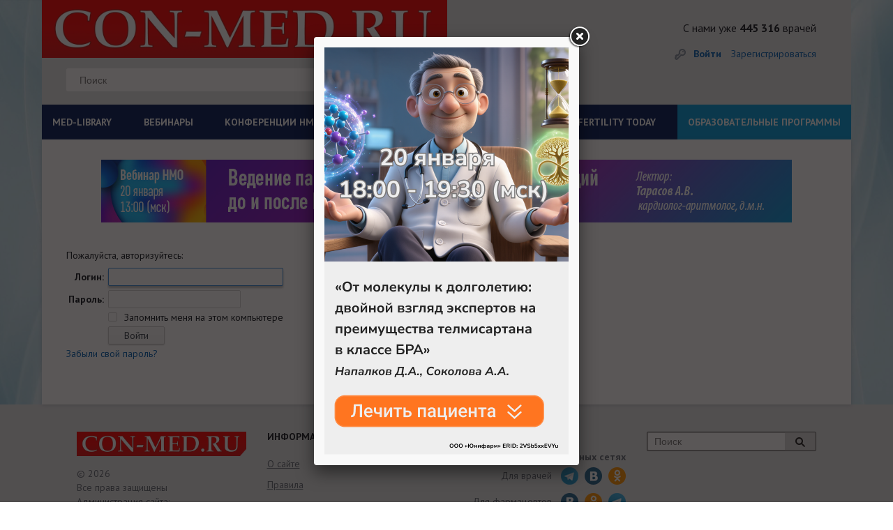

--- FILE ---
content_type: text/html; charset=UTF-8
request_url: https://con-med.ru/products/all/product223086.html?sort_products=date
body_size: 19611
content:
<!DOCTYPE html>
<html lang="ru">
  <head>
  
        


   
   
    <meta charset="UTF-8">
    <title>Авторизация - CON-MED.RU</title>
	  
	  
	<link rel="icon" type="image/png" href="/favicon-32x32.png" sizes="32x32" />
<link rel="icon" type="image/png" href="/favicon-16x16.png" sizes="16x16" />
<link rel="icon" href="https://con-med.ru/favicon.ico" type="image/x-icon">
  
	  
	  
	  
	  
	<meta http-equiv="Content-Type" content="text/html; charset=UTF-8" />
<meta name="robots" content="follow, index" />
<link href="/bitrix/templates/index/components/bitrix/system.auth.authorize/.default/style.css?1710577288892" type="text/css"  rel="stylesheet" />
<link href="/style/style.css?1725880374228658" type="text/css"  data-template-style="true"  rel="stylesheet" />
<link href="/style/pickmeup.css?17105772993180" type="text/css"  data-template-style="true"  rel="stylesheet" />
<link href="/js/fancybox_new/jquery.fancybox.css?17105772814895" type="text/css"  data-template-style="true"  rel="stylesheet" />
<link href="/js/themes/base/jquery-ui.css?17105772814249" type="text/css"  data-template-style="true"  rel="stylesheet" />
<link href="/bitrix/templates/.default/components/bitrix/system.auth.form/rsv_auth_popup/style.css?1710577289442" type="text/css"  data-template-style="true"  rel="stylesheet" />
<link href="/bitrix/templates/.default/ajax/ajax.css?1710577289448" type="text/css"  data-template-style="true"  rel="stylesheet" />
<link href="/bitrix/templates/index/styles.css?17204457851129" type="text/css"  data-template-style="true"  rel="stylesheet" />
<link href="/bitrix/templates/index/template_styles.css?17105772885882" type="text/css"  data-template-style="true"  rel="stylesheet" />
<script type="text/javascript">if(!window.BX)window.BX={};if(!window.BX.message)window.BX.message=function(mess){if(typeof mess==='object'){for(let i in mess) {BX.message[i]=mess[i];} return true;}};</script>
<script type="text/javascript">(window.BX||top.BX).message({'pull_server_enabled':'N','pull_config_timestamp':'0','pull_guest_mode':'N','pull_guest_user_id':'0'});(window.BX||top.BX).message({'PULL_OLD_REVISION':'Для продолжения корректной работы с сайтом необходимо перезагрузить страницу.'});</script>
<script type="text/javascript">(window.BX||top.BX).message({'JS_CORE_LOADING':'Загрузка...','JS_CORE_NO_DATA':'- Нет данных -','JS_CORE_WINDOW_CLOSE':'Закрыть','JS_CORE_WINDOW_EXPAND':'Развернуть','JS_CORE_WINDOW_NARROW':'Свернуть в окно','JS_CORE_WINDOW_SAVE':'Сохранить','JS_CORE_WINDOW_CANCEL':'Отменить','JS_CORE_WINDOW_CONTINUE':'Продолжить','JS_CORE_H':'ч','JS_CORE_M':'м','JS_CORE_S':'с','JSADM_AI_HIDE_EXTRA':'Скрыть лишние','JSADM_AI_ALL_NOTIF':'Показать все','JSADM_AUTH_REQ':'Требуется авторизация!','JS_CORE_WINDOW_AUTH':'Войти','JS_CORE_IMAGE_FULL':'Полный размер'});</script>

<script type="text/javascript" src="/bitrix/js/main/core/core.js?1710577282478033"></script>

<script>BX.setJSList(['/bitrix/js/main/core/core_ajax.js','/bitrix/js/main/core/core_promise.js','/bitrix/js/main/polyfill/promise/js/promise.js','/bitrix/js/main/loadext/loadext.js','/bitrix/js/main/loadext/extension.js','/bitrix/js/main/polyfill/promise/js/promise.js','/bitrix/js/main/polyfill/find/js/find.js','/bitrix/js/main/polyfill/includes/js/includes.js','/bitrix/js/main/polyfill/matches/js/matches.js','/bitrix/js/ui/polyfill/closest/js/closest.js','/bitrix/js/main/polyfill/fill/main.polyfill.fill.js','/bitrix/js/main/polyfill/find/js/find.js','/bitrix/js/main/polyfill/matches/js/matches.js','/bitrix/js/main/polyfill/core/dist/polyfill.bundle.js','/bitrix/js/main/core/core.js','/bitrix/js/main/polyfill/intersectionobserver/js/intersectionobserver.js','/bitrix/js/main/lazyload/dist/lazyload.bundle.js','/bitrix/js/main/polyfill/core/dist/polyfill.bundle.js','/bitrix/js/main/parambag/dist/parambag.bundle.js']);
BX.setCSSList(['/bitrix/js/main/lazyload/dist/lazyload.bundle.css','/bitrix/js/main/parambag/dist/parambag.bundle.css']);</script>
<script type="text/javascript">(window.BX||top.BX).message({'LANGUAGE_ID':'ru','FORMAT_DATE':'DD.MM.YYYY','FORMAT_DATETIME':'DD.MM.YYYY HH:MI:SS','COOKIE_PREFIX':'CM','SERVER_TZ_OFFSET':'10800','UTF_MODE':'Y','SITE_ID':'ru','SITE_DIR':'/','USER_ID':'','SERVER_TIME':'1768790140','USER_TZ_OFFSET':'0','USER_TZ_AUTO':'Y','bitrix_sessid':'0714a0d677d5612187f5607625b78234'});</script>


<script type="text/javascript" src="/bitrix/js/main/jquery/jquery-1.8.3.min.js?171057728293637"></script>
<script type="text/javascript" src="/bitrix/js/altasib/geobase/script.js?17105772825916"></script>
<script type="text/javascript" src="/bitrix/js/pull/protobuf/protobuf.js?1710577282274055"></script>
<script type="text/javascript" src="/bitrix/js/pull/protobuf/model.js?171057728270928"></script>
<script type="text/javascript" src="/bitrix/js/main/core/core_promise.js?17105772825220"></script>
<script type="text/javascript" src="/bitrix/js/rest/client/rest.client.js?171057728217414"></script>
<script type="text/javascript" src="/bitrix/js/pull/client/pull.client.js?171057728270757"></script>
<script type="text/javascript" src="/bitrix/js/main/core/core_fx.js?171057728216888"></script>
<script type="text/javascript" src="//code.jquery.com/ui/1.10.4/jquery-ui.js"></script>
<script type="text/javascript" src="/bitrix/js/main/ajax.js?171057728235509"></script>
<script> if (typeof altasib_geobase == 'undefined'){ var altasib_geobase = new Object();
				top.BX['altasib.geobase'] = true; }
			altasib_geobase.country = 'Россия';
				</script>



<script type="text/javascript" src="/scripts/vendor/vendor-bundle.min.js?1710577281164346"></script>
<script type="text/javascript" src="/js/jquery-migrate-1.4.1.min.js?171057728110056"></script>
<script type="text/javascript" src="/js/global.js?171057728120093"></script>
<script type="text/javascript" src="/js/jquery.input.js?17105772811447"></script>
<script type="text/javascript" src="/js/jquery.form.min.js?171057728114589"></script>
<script type="text/javascript" src="/js/jquery.foundation.reveal.js?171057728122818"></script>
<script type="text/javascript" src="/js/jquery.jcarousel.min.js?171057728115649"></script>
<script type="text/javascript" src="/js/jcarousellite_1.0.1.js?171057728113970"></script>
<script type="text/javascript" src="/js/jquery.pikachoose.js?171057728116824"></script>
<script type="text/javascript" src="/js/different.js?17105772813928"></script>
<script type="text/javascript" src="/js/jquery.elevatezoom.js?171057728158273"></script>
<script type="text/javascript" src="/js/fancybox_new/jquery.mousewheel-3.0.6.pack.js?17105772811384"></script>
<script type="text/javascript" src="/js/fancybox_new/jquery.fancybox.pack.js?171057728123135"></script>
<script type="text/javascript" src="/scripts/custom/custom/scripts.js?171057728113677"></script>
<script type="text/javascript" src="/scripts/custom/jquery.pickmeup.js?171057728132174"></script>
<script type="text/javascript" src="/js/jquery.cookie.js?17105772813121"></script>
<script type="text/javascript">var _ba = _ba || []; _ba.push(["aid", "e7564c42138fc47394d6c1fb6f2fcbff"]); _ba.push(["host", "con-med.ru"]); (function() {var ba = document.createElement("script"); ba.type = "text/javascript"; ba.async = true;ba.src = (document.location.protocol == "https:" ? "https://" : "http://") + "bitrix.info/ba.js";var s = document.getElementsByTagName("script")[0];s.parentNode.insertBefore(ba, s);})();</script>



				<link type="text/css" rel="stylesheet" media="all" href="/js/sliders/bottom.css"/>
	
	
		

    <meta name="viewport" content="width=device-width, initial-scale=1">
   	 <style>
      @font-face {
        font-family: 'ALSRubl';
        src: url('/fonts/rouble/rouble-webfont.eot');
        src: url('/fonts/rouble/rouble-webfont.eot?#iefix') format('embedded-opentype'), url('/fonts/rouble/rouble-webfont.woff') format('woff'), url('/fonts/rouble/rouble-webfont.ttf') format('truetype');
        font-weight: normal;
        font-style: normal;
      }
		
		#fixed-menu  menu > li:last-child{
			
			background-color: #f00;
			
		}
		
		
		
		
		#fixed-menu menu > li:last-child:before {
  content: ' ';

}
		
				#fixed-menu menu > li:last-child:before {
  content: ' ';

}
		
/*		@media screen and (min-width: 1160px)
.page-header__menu a {*/
	
		@media screen and (min-width: 1160px) {
	#fixed-menu  menu > li:last-child a{
		position: absolute;

    width: max-content;
    display: block;
    margin-top: -25px;
    padding: 18px;
   /* background-color: #f00;*/
	 background-color: #009ada;	
		
		
	}
		}
		
		
		
    </style>
	<script>
	$(document).ready(function (){
		
		
		
		
		
		
		if($("body").css("backgroundImage") != 'url("https://con-med.ru/img/bg.jpg")'){
			
			//console.log($("body").css("backgroundImage"));
			
			$(".body-wrapper").addClass("body-wrapper-mob");
			
		}
		
		
		$('.journals-list .image .btn-about-journal, .views-row .buttons.btn-about-journal').click(function(){
		  var _this = $(this);
	      $.fancybox({
			  openEffect	: 'elastic',
		      closeEffect	: 'elastic',
			  fitToView :true,
			  width : '600',
			  height : '90%',
			  autoSize: false,
			  helpers : {
				  title : {
					  type : 'inside'
				  },
				  css : {
					  top: '46px'
				  }
			  },
			  content: _this.next('#journal-desc')
		  })
	  });
	  $("#pikame").PikaChoose({carousel:true, showCaption:false, hoverPause:true, thumbOpacity:1, stopOnClick: true, autoPlay: false});

      $(".pika-stage a:first").fancybox();

      $('.search_header__input,#footer .main-search input[type=text]').each(function() {
		  var defaultvalue = $(this).attr('value');
		  if($(this).val() == '') {
			  $(this).val(defaultvalue);
		  }
		  $(this)
		  .focus(function(){
			  if($(this).val() == defaultvalue) {
				  $(this).val('');
			  }
		  })
		  .blur(function(){
			  if($(this).val() == '') {
				  $(this).val(defaultvalue);
			  }
		  });
	  });
	  if ($(".journal-slider").length != 0){
		  $(".journal-slider").jCarouselLite({
			  btnNext: ".journal-slider-wrap .next",
			  btnPrev: ".journal-slider-wrap .prev",
			  speed: 300,
			  visible: 3
		  });
	  }




$(".bigphoto").fancybox({
					  openEffect	: 'elastic',
					  closeEffect	: 'elastic',
					  fitToView :false,
					  helpers : {
						  title : {
							  type : 'inside'
						  }
					  }
				  });
	});

	$(".resizeit-right").click(function(){
		var _this = $(this);
		$.fancybox({
			 href : _this.attr('src')
		});
	});
	$('.journals-list .image .btn-about-journal, .buttons.btn-about-journal').click(function(){
		  var _this = $(this);
	      $.fancybox({
			  openEffect	: 'elastic',
		      closeEffect	: 'elastic',
			  fitToView :true,
			  width : '600',
			  height : '90%',
			  autoSize: false,
			  helpers : {
				  title : {
					  type : 'inside'
				  },
				  css : {
					  top: '46px'
				  }
			  },
			  content: _this.next('#journal-desc')
		  })
	  });
	</script>
		  	<script src="/js/jquery.liMarquee.js"></script>
	<script src="/js/addtocopy.js"></script>

	<script>
		$(function(){ $("#container").addtocopy({htmlcopytxt: '<br><br>Портал CON-MED.RU:<br><a href="'+window.location.href+'">'+window.location.href+'</a>'}); });
	</script>
	<link rel="stylesheet" type="text/css" href="/css/liMarquee.css">
	<script>
		(function($){
			$(function(){

					if ($('.str_wrap').length > 0) {
					//	$('.str_wrap').liMarquee(); ///бегущий баннер
					}
				 })
		})(jQuery)
	</script>


	<!--Masha-->
<!--Masha-->

 
 
 
 

 
 
  
 
 	<script charset="UTF-8" src="//cdn.sendpulse.com/js/push/7dc9aae60e44c90a4be3fd7a9f91bfda_1.js" async></script>
 	<link href="https://cdn.jsdelivr.net/npm/select2@4.0.13/dist/css/select2.min.css" rel="stylesheet" />
 	<script src="https://cdn.jsdelivr.net/npm/select2@4.0.13/dist/js/select2.min.js"></script>
  </head>

  <body

	  
	  
  

  

  

  

  



















	>
	
	
	

 
	
	
	
	
	
	
	
        	    <div class="body-wrapper container"
          >
      
      
      
   
   
   

   



   
   
 
	 
            
      
      
       <header class="page-header">
        <div class="page-header__top row" style="
    background-color: #e3e4e6;
   
    background-image: none;
">
			
		  <div class="col-xs-12 col-sm-8 col-md-8">
			
			
          <div class="page-header__logo-area ">		  					<a href="/" class="page-header__logo" style="height: 83px; margin-bottom: auto; background-size: contain;
    background-repeat: no-repeat;"></a>
		  			  	

            
          </div>
			
			
			<div class="col-xs-6 col-sm-11 col-md-9 searchdiv">
				<style type="text/css">.page-header__top .page-header__search{
					float: none;
					
					}
					
					.searchdiv {padding-top: 15px;margin-left: -30px;}
					
					
					.page-header__many-doctors {


 margin-right: 0px !important; 

}
					
	</style>
				
				
				<form id="form-search" action="/search/index.php" class="page-header__search"> 
	<input type="text" placeholder="Поиск" name="q" value=''> 
	<input type="submit" value="" name='s' class="page-header__search-btn"> 
</form>            </div>
			
			</div>
			
			
			<div class=" col-xs-12 col-sm-4 col-md-4 ">
			
					  			  	
			            <div class="page-header__many-doctors pull-right hidden-xs ">С нами уже<br class="visible-xs"><strong> 445 316</strong> врачей</div>
            
            			         
          
          
          <div class="page-header__personal-area ">
            <div class="page-header__personal-area-wrapper">
              <div class="page-header__login">
									<a id="popup_auth" href="/auth/" class="page-header__signin">Войти</a>
					<br class="visible-xs">
					<a href="/personal/register/" class="page-header__signup">Зарегистрироваться</a>
				<script>
						(function($){
							$(function(){
									$('#popup_auth').click(function(e){
										e.preventDefault();
										$('.js_reg_auth').removeClass('hidden');
										$('.js_reg_auth').css('display', 'block');
										$('.js_reg_auth_tabs li.js_tab_reg').removeClass('active');
										$('.js_reg_auth_tabs_content .js_tab_pane_reg').removeClass('active');
										$('.js_reg_auth_tabs li.js_tab_auth').addClass('active');
										$('.js_reg_auth_tabs_content .js_tab_pane_auth').addClass('active');
									});
									$('#popup_reg').click(function(e){
										e.preventDefault();
										$('.js_reg_auth').removeClass('hidden');
										$('.js_reg_auth').css('display', 'block');
										$('.js_reg_auth_tabs li.js_tab_auth').removeClass('active');
										$('.js_reg_auth_tabs_content .js_tab_pane_auth').removeClass('active');
										$('.js_reg_auth_tabs li.js_tab_reg').addClass('active');
										$('.js_reg_auth_tabs_content .js_tab_pane_reg').addClass('active');


									})
								 })
						})(jQuery)
					</script>
							  </div>
			  			  											  <!--<a href="" class="page-header__cart"><span class="page-header__cart-counter">1</span>2 000<span class="rouble">a</span></a>              -->
			</div>
          </div>
        </div>
        </div>
        
        
                 
        
        
<!--        <div id="fixed-menu" class="page-header__bottom">-->
<!--          <div class="page-header__bottom-wrapper row">-->
<!--            <div class="col-xs-6 col-sm-8 col-md-12"><a id="menu-show" href="" class="page-header__burger visible-xs visible-sm">Меню</a>-->
			  				  <link rel="stylesheet" type="text/css" href="/bitrix/templates/2024/assets/style.css">
    <script src="/bitrix/templates/2024/script.js" defer></script>
<div class="menu-sticky">
<div class="hamburger-menu" id="hamburger-menu">
    <div class="hamburger-menu__icon" id="hamburger-icon"></div>
    <span class="hamburger-menu__text">Меню</span>
</div>
<nav class="menu" id="main-menu">
    <ul class="menu__list">
        <li class="menu__item menu__item--has-submenu">
            <a href="#" class="menu__link" id="med-library">MED-LIBRARY</a>
            <ul class="submenu" id="med-library-submenu">
                <div>
                    <h4 class="submenu__item-title">Журналы</h4>
                    <li class="submenu__item">
                        <a href="https://con-med.ru/magazines/klinicheskiy_razbor_v_obshchey_meditsine/" class="submenu__link">Клинический разбор в общей медицине</a>
                    </li>
                    <li class="submenu__item"><a href="https://con-med.ru/magazines/klinrazbor_ak_gin_i_reprod/" class="submenu__link">Клинический разбор в акушерстве, гинекологии и репродуктологии</a></li>
                    <li class="submenu__item"><a href="https://endo-club.ru/endokrinologiya-focus/" class="submenu__link">FOCUS Эндокринология</a></li>
                    <li class="submenu__item"><a href="https://con-med.ru/magazines/dental_tribune/" class="submenu__link">Dental Tribune Russia</a></li>
                    <li class="submenu__item"><a href="https://con-pharm.ru/magazines/" class="submenu__link">Аптека сегодня</a></li>
                    <li class="submenu__item"><a href="https://xn-----9kcghcdafr9eda1ag6n0a.xn--p1ai/" class="submenu__link">Беседы о здоровье</a></li>
                </div>
                <div>
                    <h4 class="submenu__item-title">Интерактивные проекты</h4>
                    <li class="submenu__item"><a href="https://digital-doc.ru/" class="submenu__link">Digital Doctor</a></li>
                    <li class="submenu__item"><a href="https://con-med.ru/dnevnik-gyn/issues/" class="submenu__link">Дневник гинеколога</a></li>
                </div>
                <div>
                    <h4 class="submenu__item-title">Специализации</h4>
                    <li class="submenu__item"><a href="https://con-med.ru/magazines/akusherstvo_i_ginekologiya/" class="submenu__link">Акушерство и гинекология</a></li>
                    <li class="submenu__item"><a href="https://con-med.ru/magazines/dermatologiya/" class="submenu__link">Дерматология</a></li>
                    <li class="submenu__item"><a href="https://con-med.ru/magazines/kardiologiya/" class="submenu__link">Кардиология</a></li>
                    <li class="submenu__item"><a href="https://con-med.ru/magazines/nevrologiya/" class="submenu__link">Неврология</a></li>
                    <li class="submenu__item"><a href="https://con-med.ru/magazines/onkologiya/" class="submenu__link">Онкология</a></li>
                    <li class="submenu__item"><a href="https://con-med.ru/magazines/oftalmologiya/" class="submenu__link">Офтальмология</a></li>
                    <li class="submenu__item"><a href="https://con-med.ru/magazines/revmatologiya/" class="submenu__link">Ревматология</a></li>
                    <li class="submenu__item"><a href="https://con-med.ru/magazines/endo/" class="submenu__link">Эндокринология</a></li>
                    <li class="submenu__item"><a href="https://con-med.ru/magazines/psychiatry/" class="submenu__link">Психиатрия</a></li>
                </div>
                <div>
                    <h4 class="submenu__item-title">Издания-партнеры</h4>
                    <li class="submenu__item"><a href="https://con-med.ru/magazines/diagnosticheskaya_i_interventsionnaya_radiologiya/" class="submenu__link">Диагностическая и интервенционная радиология</a></li>
                    <li class="submenu__item"><a href="https://con-med.ru/magazines/zhurnal_telemeditsiny_i_elektronnogo_zdravookhraneniya/" class="submenu__link">Журнал телемедицины и электронного здравоохранения</a></li>
                    <li class="submenu__item"><a href="https://con-med.ru/magazines/issledovaniya_i_praktika_v_meditsine/" class="submenu__link">Исследования и практика в медицине</a></li>
                    <li class="submenu__item"><a href="https://con-med.ru/magazines/problemy_endokrinologii/" class="submenu__link">Проблемы эндокринологии</a></li>
                    <li class="submenu__item"><a href="https://con-med.ru/magazines/sovremennye_zdorovesberegayushchie_tekhnologii/" class="submenu__link">Современные здоровьесберегающие технологии</a></li>
                    <li class="submenu__item"><a href="https://con-med.ru/magazines/tolyattinskiy_meditsinskiy_konsilium/" class="submenu__link">Тольяттинский медицинский консилиум</a></li>
                    <li class="submenu__item"><a href="https://con-med.ru/magazines/tromboz_gemostaz_i_reologiya/" class="submenu__link">Тромбоз, гемостаз и реология</a></li>
                </div>
                <p class="close-submenu">Свернуть</p>
            </ul>
        </li>
        <li class="menu__item">
            <a href="https://con-med.ru/conferences/#" class="menu__link">ВЕБИНАРЫ</a>
        </li>
        <li class="menu__item menu__item--has-submenu">
            <a href="#" class="menu__link" id="nmosLink">КОНФЕРЕНЦИИ НМО</a>
            <ul class="submenu nmo-submenu" id="nmos-submenu">
                <li>
                    <a href="https://con-med.ru/klinicheskiy-razbor/" class="nmo-links">
                        КЛИНИЧЕСКИЙ РАЗБОР В ОБЩЕЙ МЕДИЦИНЕ
                    </a>
                </li>
                <li>
                    <a href="https://con-med.ru/sechenov-forum/" class="nmo-links">
                    СЕЧЕНОВСКИЙ МЕЖДУНАРОДНЫЙ ФОРУМ МАТЕРИНСТВА И ДЕТСТВА
                    </a>
                </li>
            </ul>
        </li>
        <li class="menu__item"><a href="https://con-med.ru/lecture/" class="menu__link">ЛЕКТОРИИ</a></li>
        <li class="menu__item"><a href="https://con-med.ru/podcasts/" class="menu__link">ПОДКАСТЫ</a></li>
        <li class="menu__item"><a href="https://con-med.ru/game/" class="menu__link">ИГРЫ</a></li>
        <li class="menu__item"><a href="https://fertility-today.ru/" class="menu__link" target="_blank">FERTILITY TODAY</a></li>
        <li class="menu__item blue-el"><a href="https://con-med.ru/projects/" class="menu__link">ОБРАЗОВАТЕЛЬНЫЕ ПРОГРАММЫ</a></li>
    </ul>
</nav>
</div>				<!--            </div>-->
            <!--          </div>-->
<!--        </div>-->
        
        
                
      </header>
      
          
     
      
      

	  
					<div class="mc-popup-overlay hidden js_reg_auth">
		<div class="blur"></div>
	</div>

	<div class="mc-popup pop-log-reg hidden js_reg_auth">
		<div class="wrap-pop-up-content">
			<div class="close js_check_auth_zh"></div>

			<!-- Навигация -->
			<ul class="nav nav-tabs js_reg_auth_tabs" role="tablist">
				<li class="js_tab_auth"><a href="#tab_login" aria-controls="home" role="tab" data-toggle="tab">Авторизация</a></li>
							</ul>
			<!-- Содержимое вкладок -->
			<div class="tab-content js_reg_auth_tabs_content">

				<div role="tabpanel" class="tab-pane js_tab_pane_auth" id="tab_login">
					<div class="content popup-login">
						

<script type="text/javascript">
$(document).ready(function() {
	var $flag = false;

	$('#authform').submit(function(e, date) {
		if (date == 'silent') {  return true; }
		e.preventDefault();
		
		$flag = false;
		
		if (($('#user-login-auth').val().length == 0) || ($('#user-login-auth').val() == 'E-mail')) {
			$('#user-login-auth').addClass("error-field");
			$flag = true;
		} else {
			$('#user-login-auth').removeClass("error-field");
		}
		
		if ($('#user-password-auth').val().length == 0) {
			$('#user-password-auth').addClass("error-field");
			$flag = true;
		} else {
			$('#user-password-auth').removeClass("error-field");
		}
		
		if (!$flag) {
			$.post ('/script/ajax.auth.php', { login: $('#user-login-auth').val(), password: $('#user-password-auth').val() }, function(msg) { 
				if (msg == 0) {
					$('#user-login-auth').addClass("error-field");
					$('#user-password-auth').addClass("error-field");
					if ($('#error-auth-login-pass').length == 0) {
						$('.login-errors').append('<div class="error-text" id="error-auth-login-pass">Введено неправильное имя пользователя или пароль.<br/></div>');
					}
					$flag = true;
				} else {
					$('#user-login-auth').removeClass("error-field");
					$('#user-password-auth').removeClass("error-field");
					$('#error-auth-login-pass').remove();
					$('#authform').trigger('submit', 'silent');
				}
			});
		}

		return false;
	});
});
</script>

<form name="system_auth_form6zOYVN" method="post" id="authform" target="_top" action="/products/all/product223086.html?sort_products=date&amp;sect=all&amp;detail=223086">
	<input type="hidden" name="backurl" value="/products/all/product223086.html?sort_products=date&amp;sect=all&amp;detail=223086" />
	<input type="hidden" name="AUTH_FORM" value="Y" />
	<input type="hidden" name="TYPE" value="AUTH" />
	
	<p>Информация предназначена только для профессионалов в области здравоохранения.</p>
		<div class="enter row">
		<div  class="col-xs-12">
			<input type="text" placeholder="E-mail" name="USER_LOGIN" id="user-login-auth" maxlength="50" />
			<input type="password" placeholder="Пароль" name="USER_PASSWORD" id="user-password-auth" maxlength="50" />
		</div>	
		<div class="col-xs-12 login-errors"></div>
	</div>
	<div class="additional row">
		<div  class="mt10 col-xs-12 col-sm-5">
			<span class="first-item"><input type="checkbox" id="USER_REMEMBER_frm" name="USER_REMEMBER" value="Y" checked="checked" /><label for="USER_REMEMBER_frm">Запомнить меня</label></span>
		</div>	
		<div  class="mt10 col-xs-6 col-sm-4 fogpas">
			<a href="/personal/profile/?forgot_password=yes" rel="nofollow">Я забыл пароль</a>
		</div>
		<div  class="col-xs-6 col-sm-3 text-right">
			<input type="submit" value="Войти" name="Login" id="auth-login-submit" />
		</div>
	</div>
	<div class="row">
		<div  class="mt10 col-xs-12 col-sm-12">
			<a href="/personal/register/?BACK_URL_CON=/products/all/" rel="nofollow">Зарегистрироваться</a>
		</div>
	</div>
	<div class="row"><hr></div>
    							
</form>


						</div>
				</div>

				
			</div>
		</div>

	</div>



      <main class="main">
				<div class="main__row row">
									
			
			
			
			
					
							<section class="banner-horizontal banner-horizontal--margin-bottom col-xs-12">
					<div class="banner-horizontal__wrapper">
												
<a id="show_banner-11081"  data-banner="11081"  target="_blank" href="https://con-med.ru/conferences/online2/detail/3258412/"><img alt=""  src="/upload/rk/70e/xexqfusgcumqxhw557r6uz1h5e1xfzf3/990x90.jpg" width="990" height="90" style="border:0;"></a>

<script>
	
						$(document).on("click",'#show_banner-11081',function(e) {
						//e.preventDefault();
									
						
						var idBan = $(this).data("banner");
						
						
						
						$.ajax({
							url: '/products/all/product223086.html?sort_products=date',
							method: 'post',
							data: {idBanner: idBan, hashBann: '3fe8fae9ee8de2b72efb19cf8fde0e72'}

						});

						
						
						
						
						//console.log(idBan);
						//return false;
						
					});	
	</script>


								</div>
				</section>
					
		
				
						
						
				
				
				<!--



-->


											
				
				
				<script>
					$('.show_popup-11074').fancybox(

							{
								openEffect  : 'elastic',
								closeEffect : 'elastic',
								maxWidth    : 350,
								maxHeight   : 584, 
									afterClose : function(){
											$.cookie('banner-fly-11074', 'Y', { expires: 1, path: '/' });
											
											
											ym(22083253,'reachGoal','Closed-banner');
											
											console.log("afterClose");
											}
							}

							);

					
					$(document).on("click",'#show_popup_banner-fly-11074 a',function(e) {
						//e.preventDefault();
						$.cookie('banner-fly-11074', 'Y', { expires: 1, path: '/' });
						
						
						var idBan = $(this).parent().data("banner");
						
						
						
						$.ajax({
							url: '/products/all/product223086.html?sort_products=date',
							method: 'post',
							data: {idBanner: idBan, hashBann: 'df08ba81784b3eb08a9acec757588750'}

						});

						
						
						
						
						//console.log(idBan);
						//return false;
						
					});	

					
					$(window).load(function() {
						/** код будет запущен когда страница будет полностью загружена, включая все фреймы, объекты и изображения **/
				
						if($.cookie('banner-fly-11074') != "Y"){ //
							$('.show_popup-11074').trigger('click');		
						}
						
						///$('.show_popup-11074').trigger('click');	
						
						
});
					
			</script>
			
				<a href="#show_popup_banner-fly-11074" class="show_popup-11074" style="display: none" >11074</a>
				<div id="show_popup_banner-fly-11074" data-banner="11074" style="width: 350px; height: 584px;display: none">
						
						<a href="https://con-med.ru/patient/online-20-01/" target="_blank" ><img alt="" title="" src="/upload/rk/207/5ji8j6f0qtv2dh4ce1edhxpn6msezrjw/350kh600-_30_.png" width="350" height="584" style="border:0;" /></a>					<!---->
				</div>
							
				
				
				
						
		

		
		
		
				
		
		
		
		
			
			
			<div class="bx-auth">
	<div class="bx-auth-note">Пожалуйста, авторизуйтесь:</div>

	<form name="form_auth" method="post" target="_top" action="/products/all/product223086.html?sort_products=date&amp;sect=all&amp;detail=223086">
	
		<input type="hidden" name="AUTH_FORM" value="Y" />
		<input type="hidden" name="TYPE" value="AUTH" />
				<input type="hidden" name="backurl" value="/products/all/product223086.html?sort_products=date&amp;sect=all&amp;detail=223086" />
				
		<table class="bx-auth-table">
			<tr>
				<td class="bx-auth-label">Логин:</td>
				<td><input class="bx-auth-input" type="text" name="USER_LOGIN" maxlength="255" value="" /></td>
			</tr>
			<tr>
				<td class="bx-auth-label">Пароль:</td>
				<td><input class="bx-auth-input" type="password" name="USER_PASSWORD" maxlength="255" />
				</td>
			</tr>
						<tr>
				<td></td>
				<td><input type="checkbox" id="USER_REMEMBER" name="USER_REMEMBER" value="Y" /><label for="USER_REMEMBER">&nbsp;Запомнить меня на этом компьютере</label></td>
			</tr>
			<tr>
				<td></td>
				<td class="authorize-submit-cell"><input type="submit" class="light" name="Login" value="Войти" /></td>
			</tr>
		</table>

		<noindex>
			<p>
				<a href="/products/all/product223086.html?forgot_password=yes&amp;sort_products=date&amp;sect=all&amp;detail=223086" rel="nofollow">Забыли свой пароль?</a>
			</p>
		</noindex>


	</form>
</div>

<script type="text/javascript">
try{document.form_auth.USER_LOGIN.focus();}catch(e){}
</script>



</div>
      </main>
    </div>
    <footer class="page-footer">
      <div class="page-footer__inner container">
        <div class="page-footer__row row">
          <div class="col-xs-6 col-sm-3 col-md-3">
            <a href="#" class="page-footer__logo"><img src="/img/logo.png?ver=3" alt=""></a>
            <div class="page-footer__copyright">&copy; 2026<br />Все права защищены
<br>
Администрация сайта:
<br>
<a href="mailto:content@con-med.ru">content@con-med.ru</a></div>
          </div>
          <div class="col-xs-6 col-sm-2 col-md-2">
            <div class="page-footer__info">
              <h4>ИНФОРМАЦИЯ</h4>
			  <!--'start_frame_cache_XEVOpk'-->	<ul class="page-footer__info-list">
					<li class="page-footer__info-item"><a href="/about/">О сайте</a></li>
					<li class="page-footer__info-item"><a href="/rules/">Правила</a></li>
					<li class="page-footer__info-item"><a href="/agreements/">Соглашения</a></li>
					<li class="page-footer__info-item"><a href="/upload/pd.pdf">Политика обработки ПД</a></li>
					<li class="page-footer__info-item"><a href="/contacts/">Контакты</a></li>
			</ul>
<!--'end_frame_cache_XEVOpk'-->            </div>
          </div>
          <div class="col-xs-12 col-sm-3 col-md-4">
			  <div class="page-header__socials-area"><strong class="page-header__socials-title">Мы в социальных сетях</strong>
            <div class="page-header__sicials-list-doctors">Для врачей
              <ul class="page-header__social-list">
                <li class="page-header__social-item" style="background-image:url(/img/teleg.png) ">
                  <a target="_blank" href="https://t.me/conmedru"></a>
                </li>



                    <li class="page-header__social-item page-header__social-item--vk">
                  <a target="_blank" href="https://vk.com/conmedru"></a>
                </li>
                                <li class="page-header__social-item page-header__social-item--ok">
                  <a target="_blank" href="https://ok.ru/group/70000000360249/"></a>
                </li>
              </ul>
            </div>
			<div class="page-header__socials-list-pharma">Для фармацевтов
                <ul class="page-header__social-list">
                    <li class="page-header__social-item page-header__social-item--vk">
                        <a target="_blank" href="https://vk.com/conpharmru"></a>
                    </li>

                    
                    <li class="page-header__social-item page-header__social-item--ok">
                        <a target="_blank" href="https://ok.ru/conpharm"></a>
                    </li>
                    <li class="page-header__social-item page-header__social-item--tg">
                        <a target="_blank" href="https://t.me/conpharm_ru"></a>
                    </li>

                </ul>
            </div>
          </div>
			  
			  
			          </div>
          <div class="col-xs-12 col-sm-4 col-md-3 ">
			<!--'start_frame_cache_i91IgT'--><form action="/search/index.php" class="page-footer__search hidden-xs"> 
	<input name="q" value='' type="text" placeholder="Поиск" required class="page-footer__serch-input"> 
	<input type="submit" value="" name='s' class="page-footer__search-btn"> 
</form>
<!--'end_frame_cache_i91IgT'-->		  		  
				  			                   <!--Техническая поддержка  <a href="https://modus-agendi.ru/">modus-agendi.ru</a>-->
            </div>
          </div>
        </div>
      </div>
    </footer>






<!--GetID: -->
	

<script type="text/javascript">
   // var yaParams = {'Логин': {'Гость':['-','-']}};
		
		window.yaParams = {'USER': ["Не авторизован"] || 'Гость'};
		
</script>




			
		

<!-- Yandex.Metrika counter -->
<script type="text/javascript" >
   (function(m,e,t,r,i,k,a){m[i]=m[i]||function(){(m[i].a=m[i].a||[]).push(arguments)};
   m[i].l=1*new Date();k=e.createElement(t),a=e.getElementsByTagName(t)[0],k.async=1,k.src=r,a.parentNode.insertBefore(k,a)})
   (window, document, "script", "https://mc.yandex.ru/metrika/tag.js", "ym");

   ym(22083253, "init", {
        clickmap:true,
        trackLinks:true,
        accurateTrackBounce:true,
        webvisor:true,
	    params: window.yaParams||{}
   });
</script>
<noscript><div><img src="https://mc.yandex.ru/watch/22083253" style="position:absolute; left:-9999px;" alt="" /></div></noscript>
<!-- /Yandex.Metrika counter -->		
		
			
 
 




		
	
	
	

	 
 

 

	<div class="scripts">
	  <!-- Set JS assets-->
	   			  
	<!--<script type="text/javascript" src="//code.jquery.com/jquery-1.9.1.js" defer></script>-->
  
    <script type="text/javascript">
	$(function(){ $("main.main").addtocopy({htmlcopytxt: '<br><br>Портал CON-MED.RU:<br><a href="'+window.location.href+'">'+window.location.href+'</a>'}); });
	</script>
		
	<script type="text/javascript">
	
		//$("#pikame").PikaChoose({carousel:true, showCaption:false, hoverPause:true, thumbOpacity:1, stopOnClick: true, autoPlay: false});
		//$(".pika-stage a:first").fancybox();

	</script>
	

	
	 <script defer>
		//$(document).ready(function(){
						
					//$('#zoom-2_1').elevateZoom({scrollZoom : true, zoomWindowWidth:502, zoomWindowHeight:700,zoomWindowPosition: "zoom-2_container1"});
			   
		//});
        </script>
		








	




	


	</div>
	

	
	<!--
	<svg version="1.1" xmlns="http://www.w3.org/2000/svg">
	  <filter id="blur">
		<feGaussianBlur stdDeviation="10" />
	  </filter>
	</svg>
	-->
	
<!-- 	LIVE VIDEO -->
<style>
	@-webkit-keyframes live-tv{0%{-webkit-transform:scale(1);transform:scale(1);opacity:.7}15%,to{-webkit-transform:scale(3);transform:scale(3);opacity:0}}@keyframes live-tv{0%{-webkit-transform:scale(1);transform:scale(1);opacity:.7}15%,to{-webkit-transform:scale(3);transform:scale(3);opacity:0}}
	.live-video-box {
		background-color: #000;
		position: fixed;
		bottom: 20px;
		right: 20px;
		max-width: 320px;
		overflow: hidden;
		padding: 10px;
		display: none;
		z-index: 2;
	}
	.live-video-box__video {
		position: relative;
		width: 100%;
		overflow: hidden;
		padding-top: 17px;
	}
	.live-video-box__title {
		color: #fff;
		font-size: 16px;
		font-family: Georgia;
    
		
	}
	.live-video-box__desc {
		color: #fff;
		font-family: Georgia;
	}
	.live-video-box__link {
		display: block;
		position: absolute;
		top: 16px;
		left: 0;
		right: 0;
		bottom: 0;
	}
	.live-video-box__live {
		position: absolute;
		/*top: 10px;*/
		top: 0px;
		left: 5px;
		vertical-align: top;
		font-size: 12px;
		line-height: 20px;
		color: #999;
	}
	
	.live-video-box__live:before {
		display: inline-block;
		position: relative;
		left: -5px;
		content: "";
		vertical-align: top;
	    width: 7px;
    	height: 7px;
	    margin-top: 6px;
    	background: #17b67f;
	    border-radius: 50%;
	}
	
	.live-video-box__live:after {
		content: '';
		position: absolute;
		top: 5px;
		left: -5px;
	    display: block;
		width: 7px;
    	height: 7px;
		border-radius: 50%;
		background: #17b67f;
		-webkit-animation: live-tv 3s infinite cubic-bezier(.19,1,.22,1);
		animation: live-tv 3s infinite cubic-bezier(.19,1,.22,1);
	}
	
	
	.close-block {
  display: block;
  position: absolute;
  top: 0px;
  right: 0px;
  width: 16px;
  height: 16px;
  background-image: url([data-uri]);
  cursor: pointer;
}

.select2-container {
	z-index: 10000;
}

.mc-popup-city {
	min-height: 210px;
}
#live-video-player iframe {
    width: 300px!important;
    height: 200px!important;
}
</style>
<div class="live-video-box">
<span class='close-block'></span>
	<div class="live-video-box__title"></div>
	<div class="live-video-box__video">
		<div id="live-video-player"></div>
		<div class="live-video-box__live">Прямой эфир</div>
	</div>
	<div class="live-video-box__desc"></div>
	<a href="#" class="live-video-box__link"></a>
</div>
<script>
// 	$(function(){
		if(/login=yes/.test(document.location))
		{
			$.ajax('/ajax/checkCity.php', {
				complete: function(data)
				{
					if(data.responseText.length == 0)
						return;
						
					$('body').append($(data.responseText));
					

					$('.js_city_popup select').select2();
					
					$('.js_city_popup_close').on('click', function(e){
						e.preventDefault();
						$('.js_city_popup').hide();
					});
					
					$('#countries_city').change(function(){
						if($(this).val() > 0){
						   $('#towns_city').attr('disabled', true);
						   $.post('/script/ajax.gettowns.php', { country: $(this).val() },function(data){
							  $('#towns_city').children().remove();
							  $('#towns_city').append(data);
							  $('#towns_city').removeAttr('disabled');
						   });	
						   
						} else {
						    $('#towns_city').children().not(":first").remove();
							$('#towns_city').attr('disabled', true);
						}
					});
					
					$('#city_popup_form').on('submit', function(e){
						e.preventDefault();
						
						$('.js_city_popup .error').hide();
						
						var preFormData = $(this).serializeArray();
						var formData = {};
						var error = false;
						preFormData.forEach(function(item) {
							formData[item.name] = item.value;
							if(parseInt(item.value) == 0)
								error = true;
						});
						
						if(error)
						{
							$('.js_city_popup .error').show();
							return false;
						}
							
						$.post('/ajax/checkCity.php', formData, function(data) {
							$('.js_city_popup').hide();
						});
					});
				}
			});
		}
// 	});
</script>
	<script>
		
		(function (window) {
		    {
		        var unknown = '-';
		
		        // screen
		        var screenSize = '';
		        if (screen.width) {
		            width = (screen.width) ? screen.width : '';
		            height = (screen.height) ? screen.height : '';
		            screenSize += '' + width + " x " + height;
		        }
		
		        // browser
		        var nVer = navigator.appVersion;
		        var nAgt = navigator.userAgent;
		        var browser = navigator.appName;
		        var version = '' + parseFloat(navigator.appVersion);
		        var majorVersion = parseInt(navigator.appVersion, 10);
		        var nameOffset, verOffset, ix;
		
		        // Opera
		        if ((verOffset = nAgt.indexOf('Opera')) != -1) {
		            browser = 'Opera';
		            version = nAgt.substring(verOffset + 6);
		            if ((verOffset = nAgt.indexOf('Version')) != -1) {
		                version = nAgt.substring(verOffset + 8);
		            }
		        }
		        // Opera Next
		        if ((verOffset = nAgt.indexOf('OPR')) != -1) {
		            browser = 'Opera';
		            version = nAgt.substring(verOffset + 4);
		        }
		        // Edge
		        else if ((verOffset = nAgt.indexOf('Edge')) != -1) {
		            browser = 'Microsoft Edge';
		            version = nAgt.substring(verOffset + 5);
		        }
		        // MSIE
		        else if ((verOffset = nAgt.indexOf('MSIE')) != -1) {
		            browser = 'Microsoft Internet Explorer';
		            version = nAgt.substring(verOffset + 5);
		        }
		        // Chrome
		        else if ((verOffset = nAgt.indexOf('Chrome')) != -1) {
		            browser = 'Chrome';
		            version = nAgt.substring(verOffset + 7);
		        }
		        // Safari
		        else if ((verOffset = nAgt.indexOf('Safari')) != -1) {
		            browser = 'Safari';
		            version = nAgt.substring(verOffset + 7);
		            if ((verOffset = nAgt.indexOf('Version')) != -1) {
		                version = nAgt.substring(verOffset + 8);
		            }
		        }
		        // Firefox
		        else if ((verOffset = nAgt.indexOf('Firefox')) != -1) {
		            browser = 'Firefox';
		            version = nAgt.substring(verOffset + 8);
		        }
		        // MSIE 11+
		        else if (nAgt.indexOf('Trident/') != -1) {
		            browser = 'Microsoft Internet Explorer';
		            version = nAgt.substring(nAgt.indexOf('rv:') + 3);
		        }
		        // Other browsers
		        else if ((nameOffset = nAgt.lastIndexOf(' ') + 1) < (verOffset = nAgt.lastIndexOf('/'))) {
		            browser = nAgt.substring(nameOffset, verOffset);
		            version = nAgt.substring(verOffset + 1);
		            if (browser.toLowerCase() == browser.toUpperCase()) {
		                browser = navigator.appName;
		            }
		        }
		        // trim the version string
		        if ((ix = version.indexOf(';')) != -1) version = version.substring(0, ix);
		        if ((ix = version.indexOf(' ')) != -1) version = version.substring(0, ix);
		        if ((ix = version.indexOf(')')) != -1) version = version.substring(0, ix);
		
		        majorVersion = parseInt('' + version, 10);
		        if (isNaN(majorVersion)) {
		            version = '' + parseFloat(navigator.appVersion);
		            majorVersion = parseInt(navigator.appVersion, 10);
		        }
		
		        // mobile version
		        var mobile = /Mobile|mini|Fennec|Android|iP(ad|od|hone)/.test(nVer);
		
		        // cookie
		        var cookieEnabled = (navigator.cookieEnabled) ? true : false;
		
		        if (typeof navigator.cookieEnabled == 'undefined' && !cookieEnabled) {
		            document.cookie = 'testcookie';
		            cookieEnabled = (document.cookie.indexOf('testcookie') != -1) ? true : false;
		        }
		
		        // system
		        var os = unknown;
		        var clientStrings = [
		            {s:'Windows 10', r:/(Windows 10.0|Windows NT 10.0)/},
		            {s:'Windows 8.1', r:/(Windows 8.1|Windows NT 6.3)/},
		            {s:'Windows 8', r:/(Windows 8|Windows NT 6.2)/},
		            {s:'Windows 7', r:/(Windows 7|Windows NT 6.1)/},
		            {s:'Windows Vista', r:/Windows NT 6.0/},
		            {s:'Windows Server 2003', r:/Windows NT 5.2/},
		            {s:'Windows XP', r:/(Windows NT 5.1|Windows XP)/},
		            {s:'Windows 2000', r:/(Windows NT 5.0|Windows 2000)/},
		            {s:'Windows ME', r:/(Win 9x 4.90|Windows ME)/},
		            {s:'Windows 98', r:/(Windows 98|Win98)/},
		            {s:'Windows 95', r:/(Windows 95|Win95|Windows_95)/},
		            {s:'Windows NT 4.0', r:/(Windows NT 4.0|WinNT4.0|WinNT|Windows NT)/},
		            {s:'Windows CE', r:/Windows CE/},
		            {s:'Windows 3.11', r:/Win16/},
		            {s:'Android', r:/Android/},
		            {s:'Open BSD', r:/OpenBSD/},
		            {s:'Sun OS', r:/SunOS/},
		            {s:'Chrome OS', r:/CrOS/},
		            {s:'Linux', r:/(Linux|X11(?!.*CrOS))/},
		            {s:'iOS', r:/(iPhone|iPad|iPod)/},
		            {s:'Mac OS X', r:/Mac OS X/},
		            {s:'Mac OS', r:/(MacPPC|MacIntel|Mac_PowerPC|Macintosh)/},
		            {s:'QNX', r:/QNX/},
		            {s:'UNIX', r:/UNIX/},
		            {s:'BeOS', r:/BeOS/},
		            {s:'OS/2', r:/OS\/2/},
		            {s:'Search Bot', r:/(nuhk|Googlebot|Yammybot|Openbot|Slurp|MSNBot|Ask Jeeves\/Teoma|ia_archiver)/}
		        ];
		        for (var id in clientStrings) {
		            var cs = clientStrings[id];
		            if (cs.r.test(nAgt)) {
		                os = cs.s;
		                break;
		            }
		        }
		
		        var osVersion = unknown;
		
		        if (/Windows/.test(os)) {
		            osVersion = /Windows (.*)/.exec(os)[1];
		            os = 'Windows';
		        }
		
		        switch (os) {
		            case 'Mac OS X':
		                osVersion = /Mac OS X (10[\.\_\d]+)/.exec(nAgt)[1];
		                break;
		
		            case 'Android':
		                osVersion = /Android ([\.\_\d]+)/.exec(nAgt)[1];
		                break;
		
		            case 'iOS':
		                osVersion = /OS (\d+)_(\d+)_?(\d+)?/.exec(nVer);
		                osVersion = osVersion[1] + '.' + osVersion[2] + '.' + (osVersion[3] | 0);
		                break;
		        }
		        
		        // flash (you'll need to include swfobject)
		        /* script src="//ajax.googleapis.com/ajax/libs/swfobject/2.2/swfobject.js" */
		        var flashVersion = 'no check';
		        if (typeof swfobject != 'undefined') {
		            var fv = swfobject.getFlashPlayerVersion();
		            if (fv.major > 0) {
		                flashVersion = fv.major + '.' + fv.minor + ' r' + fv.release;
		            }
		            else  {
		                flashVersion = unknown;
		            }
		        }
		    }
		
		    window.jscd = {
		        screen: screenSize,
		        browser: browser,
		        browserVersion: version,
		        browserMajorVersion: majorVersion,
		        mobile: mobile,
		        os: os,
		        osVersion: osVersion,
		        cookies: cookieEnabled,
		        flashVersion: flashVersion
		    };
		}(this));


		// VIMEO
		var tagVimeo = document.createElement('script');
		tagVimeo.src = "https://player.vimeo.com/api/player.js";
		var firstScriptTag = document.getElementsByTagName('script')[0];
		firstScriptTag.parentNode.insertBefore(tagVimeo, firstScriptTag);

		// Kinescope
        var tag = document.createElement('script');
        tag.src = 'https://player.kinescope.io/latest/iframe.player.js';
        var firstScriptTag = document.getElementsByTagName('script')[0];
        firstScriptTag.parentNode.insertBefore(tag, firstScriptTag);
		
		// 3. This function creates an <iframe> (and YouTube player)
		//    after the API code downloads.
		var liveVideoPlayer,
			liveVideoPlayerData,
			onlineVideoPlayer;
		
		// вызывается после того как API готово к работе	
		function onYouTubeIframeAPIReady()
		{
			// Онлайн видео
			initYoutubeOnlinePlayer();
			
			
						
			// Живое видео в нижнем углу
			initYoutubeLivePlayer();
			
						
		}
		
		function initYoutubeLivePlayer()
		{
			jQuery.ajax({
				url: "/ajax/liveVideo.php?refer=/products/all/product223086.html",
			}).done(function(data) {
				
				
				
				//console.log(data)
				
				if(data.error == 1)
					return;
					
				if(data.id == 301615)
					return;
				
				if(data.url == data.refer)
					return;
				
				if(data.cookie == 'LiveVideo'+data.id)
					return;
				
				// TITLE
				jQuery('.live-video-box__title').html(data.name);
				
				// DESC
				jQuery('.live-video-box__desc').html(data.desc);
				
				// URL
				jQuery('.live-video-box__link').attr('href', data.url);
				
				// SHOW
				jQuery('.live-video-box').show();
				
				liveVideoPlayerData = data;
					
				if(liveVideoPlayerData.youtube_id)
				{
					liveVideoPlayer = new YT.Player('live-video-player', {
						width: '300',
						height: '200',
						videoId: liveVideoPlayerData.youtube_id,
						playerVars: {
							autoplay: 1,
							controls: 0,
							fs: 0,
							modestbranding: 1,
							origin: "https://con-med.ru/"
						},
						events: {
							'onReady': onLivePlayerReady,
							'onStateChange': onLivePlayerStateChange
						}
					});
				}
				
				else if(liveVideoPlayerData.plvideo_id)
				// {
				// 	$('<iframe>', {
				//    src: 'https://plvideo.ru/embed/'+liveVideoPlayerData.plvideo_id+ '?autoplay=1&mute=1&controls=0&fs=0&modestbranding=1&origin=https%3A%2F%2Fcon-med.ru&enablejsapi=1&widgetid=1',
				//    width: '300',
				// 		height: '200',
				// 	allowfullscreen: true,
				//    frameborder: 0,
				//    scrolling: 'no',
				//    allow: "accelerometer; autoplay; clipboard-write; encrypted-media; gyroscope; picture-in-picture; web-share"
				//    }).appendTo('#live-video-player');
				//
				// }
                {
                    $('<iframe>', {
                        src: 'https://plvideo.ru/embed/'+liveVideoPlayerData.plvideo_id+ '?autoplay=1&mute=1&controls=0&fs=0&modestbranding=1&origin=https%3A%2F%2Fcon-med.ru&enablejsapi=1&widgetid=1',
                        width: '300',
                        height: '200',
                        allowfullscreen: true,
                        frameborder: 0,
                        scrolling: 'no',
                        allow: "accelerometer; autoplay; clipboard-write; encrypted-media; gyroscope; picture-in-picture; web-share",
                        load: function() {
                            var iframe = $(this)[0];
                            var player = new YT.Player(iframe, {
                                events: {
                                    'onReady': function(event) {
                                        event.target.mute();
                                    }
                                }
                            });
                        }
                    }).appendTo('#live-video-player');
                }
				
				
				else if(liveVideoPlayerData.vimeo_id)
				{
					var timeInterval;


					timeInterval = setInterval(function() {
						if(Vimeo != undefined)
						{
							clearInterval(timeInterval);

							new Vimeo.Player('live-video-player', {
								id: liveVideoPlayerData.vimeo_id,
                                // maxwidth: 300,
								width: 300,
                                // maxheight: 200,
								height: 200,
								autoplay: true,
								controls: false,
								muted: true
							});
							
						}
					}, 300);
				}
			});
		}
		
		// 4. The API will call this function when the video player is ready.
		function onLivePlayerReady(event) {
			event.target.playVideo();
			event.target.mute();
			event.target.setPlaybackQuality('small');
		}
		
		function onLivePlayerStateChange(event)
		{
		}

		
		// подключаем YOUTUBE API
		var tag = document.createElement('script');
		
		tag.src = "https://www.youtube.com/iframe_api";
		var firstScriptTag = document.getElementsByTagName('script')[0];
		firstScriptTag.parentNode.insertBefore(tag, firstScriptTag);
		
		
		function initYoutubeOnlinePlayer()
		{
			var ytIFrame = document.querySelector("#flashContent iframe");
			
			if(!ytIFrame)
				return;
				
			ytIFrame.setAttribute('id', 'onlineTranslation');
			
			var hasYouTube = /youtube\.com/.test(ytIFrame.src),
                hasKinescope = /kinescope\.io/.test(ytIFrame.src),
				hasVimeo   = /vimeo\.com/.test(ytIFrame.src);



			if(hasYouTube)
			{
				onlineVideoPlayer = new YT.Player('onlineTranslation', {
					events: {
						'onReady': onOnlinePlayerReady,
						'onStateChange': onOnlinePlayerStateChange
					}
				});
			}
			else if (hasVimeo)
			{
				var vimeoPlayer = new Vimeo.Player(ytIFrame);
				
				vimeoPlayer.on('playing', function(e) {
					sendStatistics('vimeo');

                    activityWatcher();
                    sendVideoActivity('start');
				});



			}else if(hasKinescope){
                window.Kinescope.IframePlayer.create('onlineTranslation',{url:ytIFrame.src}).then(function (player) {
                    player
                        .on(player.Events.Playing, function (event) {
                            sendStatistics('kinescope');

                            activityWatcher();
                            sendVideoActivity('start');
                        });
                    });


            }



		}
		
		function onOnlinePlayerReady(event)
		{
		}

		function sendStatistics(videoType)
		{
			var parse_query_string = function (query) {
			  var vars = query.split("&");
			  var query_string = {};
			  for (var i = 0; i < vars.length; i++) {
			    var pair = vars[i].split("=");
			    var key = decodeURIComponent(pair[0]);
			    var value = decodeURIComponent(pair[1]);
			    // If first entry with this name
			    if (typeof query_string[key] === "undefined") {
			      query_string[key] = decodeURIComponent(value);
			      // If second entry with this name
			    } else if (typeof query_string[key] === "string") {
			      var arr = [query_string[key], decodeURIComponent(value)];
			      query_string[key] = arr;
			      // If third or later entry with this name
			    } else {
			      query_string[key].push(decodeURIComponent(value));
			    }
			  }
			  return query_string;
			}
			
			// parse url
			var dataToServer = parse_query_string(location.search.substring(1));
			
			dataToServer['URL'] = '/products/all/product223086.html';
			dataToServer['TITLE'] = (typeof ONLINE_TRANSLATION_TITLE !== 'undefined') ? ONLINE_TRANSLATION_TITLE : '';
			
			if(window.Intl)
				dataToServer['timezone'] = Intl.DateTimeFormat().resolvedOptions().timeZone;
			else
			{
				var tz = new Date().toString().match(/([A-Z]+[\+-][0-9]+.*)/);
				if(typeof tz !== 'undefined')
					dataToServer['timezone'] = new Date().toString().match(/([A-Z]+[\+-][0-9]+.*)/)[1];
				else
					dataToServer['timezone'] = new Date().toString();
			}
			
			dataToServer['os'] = '';
			dataToServer['browser'] = '';
			if(window.jscd)
			{
				dataToServer['os'] = window.jscd.os;
				dataToServer['browser'] = window.jscd.browser;
			}
			
			// send statistic
			$.ajax({
				method: "post",
				url: '/ajax/onlineTranclationStat.php',
				data: dataToServer,
				success: function(){
					jQuery('.live-video-box').hide();
				}
			});
		}
		
		var done = false;
		function onOnlinePlayerStateChange(event)
		{
			if (event.data == YT.PlayerState.PLAYING && !done) {
				sendStatistics('youtube');
                activityWatcher();
                sendVideoActivity('play');

                // sendVideoActivity('start');
				done = true;
			} else if (event.data == YT.PlayerState.PAUSED && done) {

                sendVideoActivity('pause');

				console.log("Pause");
				done = false;
			}
		}
			
		$( "div.live-video-box > span.close-block" ).on( "click", function( event, salutation, name ) {			
			$.ajax({
				url: '/ajax/liveVideo.php?refer=/products/all/product223086.html&hide=Y',
				success: function(){
					jQuery('.live-video-box').hide();
				}
			});
		});
		
		$(function(){
			$('.js-select2').select2();
		});

        let activityWatcher = function (control){
            if(activityWatcher.done) return;

            sessionStorage.setItem('checkTab', 1);
            // Количество секунд с последней активности
            var secondsSinceLastActivity = 1;

            // Лимит не активности 5 мин.
            var maxInactivity = (60 * 0.5);
            // var maxInactivity = (30);

            let activiteControl = 0;
            let sended = 0;

            // Проверка на каждую секунду
            let interval = setInterval(function(){

                if(secondsSinceLastActivity == 0){
                    // sendVideoActivity('active');
                }

                secondsSinceLastActivity++;
                console.log(secondsSinceLastActivity + ' - секунд простой ' + sended);
                // делаем что-то если превышен лимит




                if(secondsSinceLastActivity > maxInactivity){
                    activiteControl = 1;

                }

                if(activiteControl == 1 && sended == 0){
                    clearInterval(interval);
                    sendVideoActivity('unactive');
                    sended = 1;
                }
            }, 1000);

            // функция по выходу из неактивности
            function activity(eventName){
                if(eventName == 'mousedown'){
                   sendVideoActivity('clickOnPage');
                }
                secondsSinceLastActivity = 0;
                activiteControl= 0;
                sended = 0;
            }

            var activityEvents = [
                'mousedown', 'mousemove', 'keydown',
                'scroll', 'touchstart'
            ];

            activityEvents.forEach(function(eventName) {
                document.addEventListener(eventName, function () {
                    activity(eventName);
                }, true);
            });

            window.addEventListener('beforeunload', (event) => {
                sendVideoActivity('closetab');
            });

            window.addEventListener('blur', () => {
                sendVideoActivity('changeTab');
            });

            activityWatcher.done = true;
        }

		function sendVideoActivity(activity){

            let dataToServer = {};

            dataToServer.videoUrl = '/products/all/product223086.html';
            dataToServer.activity = activity;
            // if(dataToServer.videoUrl == '/conferences/online2/detail/2374626/') {
                $.ajax({
                    url: '/statistic/video-activity.php',
                    method: 'POST',
                    data: dataToServer,
                    success: function (returnData) {
                        console.log(returnData);
                    }
                });
            // }
        }
	</script>


<script src="/js/jquery.iframetracker.js"></script>
<script>

	
jQuery(document).ready(function($){
	// Facebook iframe
	$('#flashContent iframe').iframeTracker({
		blurCallback: function(event){
			//$('<div class="alert alert-info">').html('Click on Facebook iframe').appendTo('#consoleDebug').delay(3000).fadeOut();
			
			// здесь происходит событие клик на iframe
            console.log("Клик в iframe случился");
			
			
			sendStatistics('plvideo');
			
			
			
		},
		
//		overCallback: function(element, event){
//			this._overId = $(element).parents('#embed').attr('data'); // Saving the iframe wrapper id
//			console.log(this._overId);
//		},
//		outCallback: function(element, event){
//			this._overId = null; // Reset hover iframe wrapper id
//		},
//		_overId: null
		
	});
	

});
</script>	
	
<!--#embed > div > div > div.videoplayer-video-layout > div.videoplayer-controls > div:nth-child(1) > div.videoplayer-controls-item.videoplayer-button.videoplayer-button-play
-->









	</body>
</html>

--- FILE ---
content_type: text/css
request_url: https://con-med.ru/bitrix/templates/index/styles.css?17204457851129
body_size: 431
content:
.resizeit-center {
display:block;
width:200px;
margin:0 auto;
padding:20px 0 0;
}
.resizeit-right {
float: right;
padding: 0px 0px 20px 20px;
}
.resizeit-left {
float: left;
padding: 0px 20px 20px 0px;
}
.resizeit {
}
.fortables {
}
.mtop-20 {
  margin-top: 20px;
}
.newspapers-link {
	margin-top: 16px;
    display: block;
    font-size: 14px;
    font-family: Georgia;
    font-style: italic;
    color: #005fb0;
    text-align: center;
    margin-left: -15px;
    margin-right: -13px;
}

.program-info {
  margin: 20px 0;
  display: none;
}
.item-conf-wrap .date-start {
  margin: 10px 0 20px 0;
}

@media (min-width: 854px)
{
	.page-header__logo.gh {
	    width: 100%;
	    height: 34px;
	    margin-bottom: 17px;
	    background: url(/img/logo_gh.jpg);
	    background-size: cover;
	}
}
@media (min-width: 1160px) {
    .videoconf_item.current .col-sm-7 {
        width: 50%;
    }
}

@media (min-width: 1160px) {
    .videoconf-main__future-img {
        width: 300px !important;
    }
}

@media (min-width: 1160px) {
    #content .videoconf-main__future-description {
        width: 35%;
        margin-left: 20px;
    }
}

--- FILE ---
content_type: text/css
request_url: https://con-med.ru/bitrix/templates/2024/assets/style.css
body_size: 1353
content:
@font-face {
    font-family: "PTSans-Regular";
    src: url("../assets/fonts/PTSans-Regular.woff2") format("woff2");
    font-style: normal;
    font-weight: normal;
}


.row {
	margin-right : auto !important;
	margin-left : auto !important;
}
    .container{
        padding-left: 0 !important;
        padding-right: 0 !important;
    }
    
.menu-sticky.is-sticky {
    position: fixed;
    top: 0;
    width: 100%;
    max-width: 1440px;
    z-index: 1000;
}
@media (min-width: 871px) {
    .menu-sticky.is-sticky {
        width: 100%;
        max-width: 854px;
    }
}

@media (min-width: 1160px) {
    .menu-sticky.is-sticky {
        width: 100%;
        max-width: 1161px;
    }
}

.menu {
    width: 100%;
    background-color: #011B58;
    display: none;
}

.menu.open {
    display: flex;
}

@media (min-width: 769px) {
    .menu {
        display: flex;
    }
}

.menu__list {
    width: 100%;
    list-style: none;
    display: flex;
    flex-wrap: wrap;
    flex-direction: column;
    align-items: flex-start;
    margin-top: 0;
    margin-bottom: 0;
    padding-bottom: 2rem;
}

@media (min-width: 769px) {
    .menu__list {
        padding-bottom: 0;
        padding-left: 0;
        flex-direction: row;
    }
}

@media (min-width: 1200px) {
    .menu__list {
        justify-content: space-between;
    }
}

.submenu__link {
    color: #000;
}

.menu__item {
    position: relative;
    height: 34px;
    display: flex;
    align-items: center;
}

@media (min-width: 769px) {
    .menu__item {
        height: 50px;
    }
}

.menu__link {
    text-decoration: none;
    color: #fff;
    padding: 10px 15px;
    display: block;
    font-weight: bolder;
}

.menu__link:hover{
    opacity: 0.8;
    color: #fff !important;
}

.menu__link:active{
    color: #fff !important;
}

.menu__link:focus{
    color: #fff !important;
}

.menu__item--has-submenu .menu__link {
    cursor: pointer;
}

.submenu {
    display: none;
    grid-template-columns: 100%;
    min-width: 250px;
    position: absolute;
    left: 0;
    top: 100%;
    background-color: #fff;
    box-shadow: 0 8px 16px rgba(0,0,0,0.1);
    z-index: 1000;
    padding: 1rem 1rem 1rem 0;
    max-height: 80vh;
    overflow-y: auto;

}

@media (max-width: 768px) {
    .fixed-mobile-big-submenu {
        display: block;
        position: fixed;
        left: 0;
        top: 0;
        width: 100%;
        height: 100%;
        overflow-y: auto;
    }
}

@media (min-width: 769px) {
    .submenu {
        grid-template-columns: repeat(2, 39.15rem);
        padding-right: 2rem;
    }
}

@media (min-width: 1160px) {
    .submenu {
        grid-template-columns: repeat(4, 27.7rem);
        gap: 1rem;
    }
}

.nmo-submenu{
    display: none;
    flex-direction: column;
    padding-left: 1rem;
    min-width: 250px;
}

@media (min-width: 769px) {
    .nmo-submenu{
        min-width: 400px;
    }
}

.nmo-submenu li{
    margin: 1rem 0;
    list-style-type: none;
}

.nmo-links{
    text-decoration: none;
    color: #000;
    font-weight: bolder;
}

.nmo-links:hover{
    color: #3cb0e3;
}

.submenu__item {
    list-style: none;
}

.submenu__link {
    text-decoration: none;
    color: #000;
    padding: 10px 15px;
    display: block;
}

.submenu__link:hover{
    color: #3cb0e3;
    text-decoration: underline;
}

@media (min-width: 769px) {
    .menu.open {
        display: none;
    }
}

.hamburger-menu {
    display: flex;
    align-items: center;
    background-color: #011B58;
    padding: 20px 0;
}
@media (min-width: 769px) {
    .hamburger-menu {
        display: none;
    }
}

.close-submenu{
    cursor: pointer;
    text-align: right;
    margin-right: 1rem;
    font-weight: bolder;
}

@media (min-width: 769px) {
    .close-submenu{
        text-align: left;
        margin-left: 1.5rem;
    }}

.close-submenu:hover{
    color: #EA1D26;
    text-decoration: underline;
}

.hamburger-menu__text {
    color: #fff;
    margin-left: 1rem;
    font-weight: bolder;
    font-size: larger;
}

.hamburger-menu__icon {
    width: 30px;
    height: 3px;
    background-color: #fff;
    position: relative;
    transition: all 0.3s;
    margin-left: 1rem;
    cursor: pointer;
}

.hamburger-menu__icon::before,
.hamburger-menu__icon::after {
    content: '';
    position: absolute;
    width: 100%;
    height: 3px;
    background-color: #fff;
    transition: all 0.3s;
}

.hamburger-menu__icon::before {
    top: -10px;
}

.hamburger-menu__icon::after {
    bottom: -10px;
}

.hamburger-menu.open .hamburger-menu__icon {
    background-color: transparent;
}

.hamburger-menu.open .hamburger-menu__icon::before {
    transform: rotate(45deg);
    top: 0;
}

.hamburger-menu.open .hamburger-menu__icon::after {
    transform: rotate(-45deg);
    bottom: 0;
}

.submenu__item-title{
    text-align: left;
    padding-left: 15px;
    margin-top: 1rem;
}

.blue-el{
    background-color: #009ADA;
}